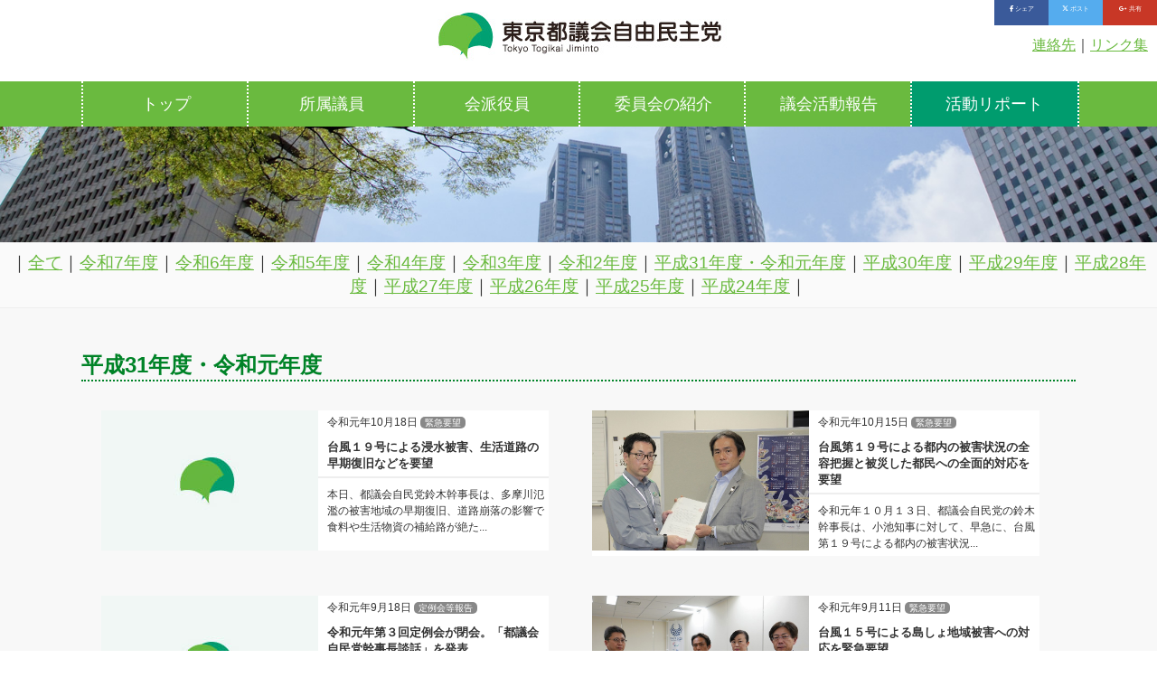

--- FILE ---
content_type: text/html; charset=UTF-8
request_url: https://www.togikai-jimin.jimusho.jp/author/tjimin/page/21
body_size: 40481
content:
<!DOCTYPE html>
<html lang="ja" class="no-js">
<head>
	<meta charset="UTF-8">
	<meta name="viewport" content="width=device-width, initial-scale=1">
	<link rel="profile" href="http://gmpg.org/xfn/11">
		<script>(function(html){html.className = html.className.replace(/\bno-js\b/,'js')})(document.documentElement);</script>
<title>tjimin &#8211; ページ 21 &#8211; 都議会自由民主党</title>
<link rel="alternate" type="application/rss+xml" title="都議会自由民主党 &raquo; フィード" href="https://www.togikai-jimin.jimusho.jp/feed" />
<link rel="alternate" type="application/rss+xml" title="都議会自由民主党 &raquo; コメントフィード" href="https://www.togikai-jimin.jimusho.jp/comments/feed" />
<link rel="alternate" type="application/rss+xml" title="都議会自由民主党 &raquo; tjimin による投稿のフィード" href="https://www.togikai-jimin.jimusho.jp/author/tjimin/feed" />
		<script type="text/javascript">
			window._wpemojiSettings = {"baseUrl":"https:\/\/s.w.org\/images\/core\/emoji\/72x72\/","ext":".png","source":{"concatemoji":"https:\/\/www.togikai-jimin.jimusho.jp\/wp-includes\/js\/wp-emoji-release.min.js?ver=4.4.33"}};
			!function(e,n,t){var a;function i(e){var t=n.createElement("canvas"),a=t.getContext&&t.getContext("2d"),i=String.fromCharCode;return!(!a||!a.fillText)&&(a.textBaseline="top",a.font="600 32px Arial","flag"===e?(a.fillText(i(55356,56806,55356,56826),0,0),3e3<t.toDataURL().length):"diversity"===e?(a.fillText(i(55356,57221),0,0),t=a.getImageData(16,16,1,1).data,a.fillText(i(55356,57221,55356,57343),0,0),(t=a.getImageData(16,16,1,1).data)[0],t[1],t[2],t[3],!0):("simple"===e?a.fillText(i(55357,56835),0,0):a.fillText(i(55356,57135),0,0),0!==a.getImageData(16,16,1,1).data[0]))}function o(e){var t=n.createElement("script");t.src=e,t.type="text/javascript",n.getElementsByTagName("head")[0].appendChild(t)}t.supports={simple:i("simple"),flag:i("flag"),unicode8:i("unicode8"),diversity:i("diversity")},t.DOMReady=!1,t.readyCallback=function(){t.DOMReady=!0},t.supports.simple&&t.supports.flag&&t.supports.unicode8&&t.supports.diversity||(a=function(){t.readyCallback()},n.addEventListener?(n.addEventListener("DOMContentLoaded",a,!1),e.addEventListener("load",a,!1)):(e.attachEvent("onload",a),n.attachEvent("onreadystatechange",function(){"complete"===n.readyState&&t.readyCallback()})),(a=t.source||{}).concatemoji?o(a.concatemoji):a.wpemoji&&a.twemoji&&(o(a.twemoji),o(a.wpemoji)))}(window,document,window._wpemojiSettings);
		</script>
		<style type="text/css">
img.wp-smiley,
img.emoji {
	display: inline !important;
	border: none !important;
	box-shadow: none !important;
	height: 1em !important;
	width: 1em !important;
	margin: 0 .07em !important;
	vertical-align: -0.1em !important;
	background: none !important;
	padding: 0 !important;
}
</style>
	<style type="text/css">
	.wp-pagenavi{float:left !important; }
	</style>
  <link rel='stylesheet' id='twentysixteen-fonts-css'  href='https://fonts.googleapis.com/css?family=Merriweather%3A400%2C700%2C900%2C400italic%2C700italic%2C900italic%7CInconsolata%3A400&#038;subset=latin%2Clatin-ext' type='text/css' media='all' />
<link rel='stylesheet' id='genericons-css'  href='https://www.togikai-jimin.jimusho.jp/wp-content/themes/tjimin/genericons/genericons.css?ver=3.4.1' type='text/css' media='all' />
<link rel='stylesheet' id='twentysixteen-style-css'  href='https://www.togikai-jimin.jimusho.jp/wp-content/themes/tjimin/style.css?ver=4.4.33' type='text/css' media='all' />
<!--[if lt IE 10]>
<link rel='stylesheet' id='twentysixteen-ie-css'  href='https://www.togikai-jimin.jimusho.jp/wp-content/themes/tjimin/css/ie.css?ver=20150930' type='text/css' media='all' />
<![endif]-->
<!--[if lt IE 9]>
<link rel='stylesheet' id='twentysixteen-ie8-css'  href='https://www.togikai-jimin.jimusho.jp/wp-content/themes/tjimin/css/ie8.css?ver=20151230' type='text/css' media='all' />
<![endif]-->
<!--[if lt IE 8]>
<link rel='stylesheet' id='twentysixteen-ie7-css'  href='https://www.togikai-jimin.jimusho.jp/wp-content/themes/tjimin/css/ie7.css?ver=20150930' type='text/css' media='all' />
<![endif]-->
<link rel='stylesheet' id='wp-pagenavi-style-css'  href='https://www.togikai-jimin.jimusho.jp/wp-content/plugins/wp-pagenavi-style/css/css3_black.css?ver=1.0' type='text/css' media='all' />
<!--[if lt IE 9]>
<script type='text/javascript' src='https://www.togikai-jimin.jimusho.jp/wp-content/themes/tjimin/js/html5.js?ver=3.7.3'></script>
<![endif]-->
<script type='text/javascript' src='https://www.togikai-jimin.jimusho.jp/wp-includes/js/jquery/jquery.js?ver=1.11.3'></script>
<script type='text/javascript' src='https://www.togikai-jimin.jimusho.jp/wp-includes/js/jquery/jquery-migrate.min.js?ver=1.2.1'></script>
<link rel='https://api.w.org/' href='https://www.togikai-jimin.jimusho.jp/wp-json/' />
<link rel="EditURI" type="application/rsd+xml" title="RSD" href="https://www.togikai-jimin.jimusho.jp/xmlrpc.php?rsd" />
<link rel="wlwmanifest" type="application/wlwmanifest+xml" href="https://www.togikai-jimin.jimusho.jp/wp-includes/wlwmanifest.xml" /> 
<meta name="generator" content="WordPress 4.4.33" />
	<style type="text/css">
	 .wp-pagenavi
	{
		font-size:12px !important;
	}
	</style>
	    
    
    
    <link type="text/css" rel="stylesheet" href="https://www.togikai-jimin.jimusho.jp/wp-content/themes/tjimin/css/style.css" />
	<link rel="stylesheet" href="https://cdnjs.cloudflare.com/ajax/libs/font-awesome/6.7.2/css/all.min.css" integrity="sha512-Evv84Mr4kqVGRNSgIGL/F/aIDqQb7xQ2vcrdIwxfjThSH8CSR7PBEakCr51Ck+w+/U6swU2Im1vVX0SVk9ABhg==" crossorigin="anonymous" referrerpolicy="no-referrer" />
<link rel="stylesheet" href="https://maxcdn.bootstrapcdn.com/font-awesome/4.5.0/css/font-awesome.min.css">
<link rel="stylesheet" type="text/css" href="https://www.togikai-jimin.jimusho.jp/wp-content/themes/tjimin/slick.css" media="screen" />
<link rel="stylesheet" type="text/css" href="https://www.togikai-jimin.jimusho.jp/wp-content/themes/tjimin/slick-theme.css" media="screen" />

<script src="https://www.togikai-jimin.jimusho.jp/wp-content/themes/tjimin/js/jquery.min.js"></script>
<script src="https://www.togikai-jimin.jimusho.jp/wp-content/themes/tjimin/js/jquery.prmenu.js"></script>
<script src="https://www.togikai-jimin.jimusho.jp/wp-content/themes/tjimin/slick.js"></script>
<script src='https://www.togikai-jimin.jimusho.jp/wp-content/themes/tjimin/js/map2.js' type='text/javascript' ></script>

<script src="https://kit.fontawesome.com/1d3b202519.js" crossorigin="anonymous"></script>
	
<style>
@media print {

    .printHidden {
		display:none;
    }
	
	#top-menu li a{
		font-size:13px !important;
	}
	
	h2.pageTitle{
		padding:1em 0px;
	}
	.fixed{
		position:static;
	}
	#slider{
		height:435px;
		overflow:hidden;
		background:url(images/slide/slide09-2.jpg);
		background-position:center center;
	}
}
</style>
</head>

<body>

<div id="fb-root"></div>
<script>(function(d, s, id) {
  var js, fjs = d.getElementsByTagName(s)[0];
  if (d.getElementById(id)) return;
  js = d.createElement(s); js.id = id;
  js.src = "//connect.facebook.net/ja_JP/sdk.js#xfbml=1&version=v2.6";
  fjs.parentNode.insertBefore(js, fjs);
}(document, 'script', 'facebook-jssdk'));</script>

<header id="header">

<h1><a href="https://www.togikai-jimin.jimusho.jp/"><img src="https://www.togikai-jimin.jimusho.jp/wp-content/themes/tjimin/images/logo.png" width="340" height="80" alt="東京都議会自民党"/></a></h1>


<div class="single_sns printHidden">
<ul>

  <li class="facebook">
    <a href="http://www.facebook.com/sharer.php?src=bm&u=http://www.togikai-jimin.jimusho.jp/&t東京都議会自民党 公式ホームページ" onclick="javascript:window.open(this.href, '', 'menubar=no,toolbar=no,resizable=yes,scrollbars=yes,height=300,width=600');return false;">
      <i class="fa fa-facebook"></i>
      <span>シェア</span>
    </a>
  </li>
  <li class="twitter">
    <a href="http://twitter.com/intent/tweet?url=http://www.togikai-jimin.jimusho.jp/;text=東京都議会自民党 公式ホームページ;tw_p=tweetbutton" onclick="javascript:window.open(this.href, '', 'menubar=no,toolbar=no,resizable=yes,scrollbars=yes,height=400,width=510');return false;">
      <i class="fa-brands fa-x-twitter"></i>
      <span>ポスト</span>
    </a>
  </li>
  <li class="googleplus">
    <a href="https://plus.google.com/share?url=http://www.togikai-jimin.jimusho.jp/" onclick="javascript:window.open(this.href, '', 'menubar=no,toolbar=no,resizable=yes,scrollbars=yes,height=600,width=500');return false;">
      <i class="fa fa-google-plus"></i>
      <span>共有</span>
    </a>
  </li>
  <li class="hatebu"></li>
</ul>
</div>


<div class="topLink">

<a href="https://www.togikai-jimin.jimusho.jp/contact">連絡先</a>｜<a href="https://www.togikai-jimin.jimusho.jp/link">リンク集 </a></div>

<nav id="nav">

<div class="box">
<ul id="top-menu">
  <li><a href="https://www.togikai-jimin.jimusho.jp/">トップ</a></li>
  <li><a href="https://www.togikai-jimin.jimusho.jp/member">所属議員</a></li>
  <li><a href="https://www.togikai-jimin.jimusho.jp/group">会派役員</a></li>
  <li><a href="https://www.togikai-jimin.jimusho.jp/committee">委員会の紹介</a>
    <ul class="printHidden">
      <li><a href="https://www.togikai-jimin.jimusho.jp/committee/iinkai-jounin">常任委員会</a></li>
      <li><a href="https://www.togikai-jimin.jimusho.jp/committee/iinkai-gikai">議会運営委員会</a></li>
      <li><a href="https://www.togikai-jimin.jimusho.jp/committee/iinkai-tokubetsu">特別委員会</a></li>
      <li><a href="http://www.gikai.metro.tokyo.jp/outline/committee.html" target="_blank">委員会について</a></li>
    </ul>
    </li>
  <li><a href="https://www.togikai-jimin.jimusho.jp/category/activity">議会活動報告</a>
    <ul class="printHidden">
      <li><a href="https://www.togikai-jimin.jimusho.jp/category/activity/hokoku">議員活動報告</a></li>
      <li><a href="https://www.togikai-jimin.jimusho.jp/category/activity/ikensho/iken">意見書・決議</a></li>
      <li><a href="https://www.togikai-jimin.jimusho.jp/category/activity/youbou">要望</a>
    <ul>
      <li><a href="https://www.togikai-jimin.jimusho.jp/category/activity/ikensho/yosan">予算要望</a></li>
      <li><a href="https://www.togikai-jimin.jimusho.jp/category/activity/ikensho/kinkyu">緊急要望</a></li>
    </ul></li>
      <li><a href="https://www.togikai-jimin.jimusho.jp/category/activity/teirei">定例会等報告</a></li>
    </ul></li>
  <li><a href="https://www.togikai-jimin.jimusho.jp/category/report" style="background: #009C6E;">活動リポート</a></li>
</ul>
</div>

</nav>


</header>



<h2 class="pageTitle pageTitlekinkyu">




</h2>
	<div id="primary" class="content-area grayBack">
        
<div id="yearMenu">｜<a href="">全て</a>｜<a href="/2025?cat=">令和7年度</a>｜<a href="/2024?cat=">令和6年度</a>｜<a href="/2023?cat=">令和5年度</a>｜<a href="/2022?cat=">令和4年度</a>｜<a href="/2021?cat=">令和3年度</a>｜<a href="/2020?cat=">令和2年度</a>｜<a href="/2019?cat=">平成31年度・令和元年度</a>｜<a href="/2018?cat=">平成30年度</a>｜<a href="/2017?cat=">平成29年度</a>｜<a href="/2016?cat=">平成28年度</a>｜<a href="/2015?cat=">平成27年度</a>｜<a href="/2014?cat=">平成26年度</a>｜<a href="/2013?cat=">平成25年度</a>｜<a href="/2012?cat=">平成24年度</a>｜</div>


		<main id="main" class="site-main box1100" role="main">



		
			<header class="page-header" style="display:none;">
				<h1 class="page-title">投稿者: <span class="vcard">tjimin</span></h1>			</header><!-- .page-header -->

			
<!--<article id="post-2469" class="post-2469 post type-post status-publish format-standard hentry category-kinkyu category-youbou category-activity">-->




<h4>平成31年度・令和元年度</h4>



<a href="https://www.togikai-jimin.jimusho.jp/activity/%e5%8f%b0%e9%a2%a8%ef%bc%91%ef%bc%99%e5%8f%b7%e3%81%ab%e3%82%88%e3%82%8b%e6%b5%b8%e6%b0%b4%e8%a2%ab%e5%ae%b3%e3%80%81%e7%94%9f%e6%b4%bb%e9%81%93%e8%b7%af%e3%81%ae%e6%97%a9%e6%9c%9f%e5%be%a9%e6%97%a7.html" class="news">

<span class="img floatLeft"><img src="https://www.togikai-jimin.jimusho.jp/wp-content/themes/tjimin/images/noImage.jpg" /></span>
<p class="date">令和元年10月18日 <span class="cat" style="font-size:x-small;">緊急要望</span></p>
<p class="title">台風１９号による浸水被害、生活道路の早期復旧などを要望 </p>
<p class="description">
本日、都議会自民党鈴木幹事長は、多摩川氾濫の被害地域の早期復旧、道路崩落の影響で食料や生活物資の補給路が絶た...</p>

</a>




	<footer class="entry-footer" style="display:none;">
		<span class="byline"><span class="author vcard"><span class="screen-reader-text">投稿者 </span> <a class="url fn n" href="https://www.togikai-jimin.jimusho.jp/author/tjimin">tjimin</a></span></span><span class="posted-on"><span class="screen-reader-text">投稿日: </span><a href="https://www.togikai-jimin.jimusho.jp/activity/%e5%8f%b0%e9%a2%a8%ef%bc%91%ef%bc%99%e5%8f%b7%e3%81%ab%e3%82%88%e3%82%8b%e6%b5%b8%e6%b0%b4%e8%a2%ab%e5%ae%b3%e3%80%81%e7%94%9f%e6%b4%bb%e9%81%93%e8%b7%af%e3%81%ae%e6%97%a9%e6%9c%9f%e5%be%a9%e6%97%a7.html" rel="bookmark"><time class="entry-date published updated" datetime="2019-10-18T18:42:12+00:00">2019年10月18日</time></a></span><span class="cat-links"><span class="screen-reader-text">カテゴリー </span><a href="https://www.togikai-jimin.jimusho.jp/category/activity/youbou/kinkyu" rel="category tag">緊急要望</a>, <a href="https://www.togikai-jimin.jimusho.jp/category/activity/youbou" rel="category tag">要望</a>, <a href="https://www.togikai-jimin.jimusho.jp/category/activity" rel="category tag">議会活動報告</a></span>			</footer><!-- .entry-footer -->
<!--</article>--><!-- #post-## -->

<!--<article id="post-2463" class="post-2463 post type-post status-publish format-standard hentry category-kinkyu category-youbou category-activity">-->



<a href="https://www.togikai-jimin.jimusho.jp/activity/%e5%8f%b0%e9%a2%a8%e7%ac%ac%ef%bc%91%ef%bc%99%e5%8f%b7%e3%81%ab%e3%82%88%e3%82%8b%e9%83%bd%e5%86%85%e3%81%ae%e8%a2%ab%e5%ae%b3%e7%8a%b6%e6%b3%81%e3%81%ae%e5%85%a8%e5%ae%b9%e6%8a%8a%e6%8f%a1%e3%81%a8.html" class="news">

<span class="img floatLeft"><img src="https://www.togikai-jimin.jimusho.jp/wp-content/uploads/2019/10/IMG_3094-2-1.jpg" /></span>
<p class="date">令和元年10月15日 <span class="cat" style="font-size:x-small;">緊急要望</span></p>
<p class="title">台風第１９号による都内の被害状況の全容把握と被災した都民への全面的対応を要望 </p>
<p class="description">
令和元年１０月１３日、都議会自民党の鈴木幹事長は、小池知事に対して、早急に、台風第１９号による都内の被害状況...</p>

</a>




	<footer class="entry-footer" style="display:none;">
		<span class="byline"><span class="author vcard"><span class="screen-reader-text">投稿者 </span> <a class="url fn n" href="https://www.togikai-jimin.jimusho.jp/author/tjimin">tjimin</a></span></span><span class="posted-on"><span class="screen-reader-text">投稿日: </span><a href="https://www.togikai-jimin.jimusho.jp/activity/%e5%8f%b0%e9%a2%a8%e7%ac%ac%ef%bc%91%ef%bc%99%e5%8f%b7%e3%81%ab%e3%82%88%e3%82%8b%e9%83%bd%e5%86%85%e3%81%ae%e8%a2%ab%e5%ae%b3%e7%8a%b6%e6%b3%81%e3%81%ae%e5%85%a8%e5%ae%b9%e6%8a%8a%e6%8f%a1%e3%81%a8.html" rel="bookmark"><time class="entry-date published updated" datetime="2019-10-15T09:24:59+00:00">2019年10月15日</time></a></span><span class="cat-links"><span class="screen-reader-text">カテゴリー </span><a href="https://www.togikai-jimin.jimusho.jp/category/activity/youbou/kinkyu" rel="category tag">緊急要望</a>, <a href="https://www.togikai-jimin.jimusho.jp/category/activity/youbou" rel="category tag">要望</a>, <a href="https://www.togikai-jimin.jimusho.jp/category/activity" rel="category tag">議会活動報告</a></span>			</footer><!-- .entry-footer -->
<!--</article>--><!-- #post-## -->

<!--<article id="post-2439" class="post-2439 post type-post status-publish format-standard hentry category-teirei category-activity">-->



<a href="https://www.togikai-jimin.jimusho.jp/activity/%e4%bb%a4%e5%92%8c%e5%85%83%e5%b9%b4%e7%ac%ac%ef%bc%93%e5%9b%9e%e5%ae%9a%e4%be%8b%e4%bc%9a%e3%81%8c%e9%96%89%e4%bc%9a%e3%80%82%e3%80%8c%e9%83%bd%e8%ad%b0%e4%bc%9a%e8%87%aa%e6%b0%91%e5%85%9a%e5%b9%b9.html" class="news">

<span class="img floatLeft"><img src="https://www.togikai-jimin.jimusho.jp/wp-content/themes/tjimin/images/noImage.jpg" /></span>
<p class="date">令和元年9月18日 <span class="cat" style="font-size:x-small;">定例会等報告</span></p>
<p class="title">令和元年第３回定例会が閉会。「都議会自民党幹事長談話」を発表 </p>
<p class="description">
令和元年第３回定例会は９月３日に開会し、１８日に閉会しました。９月２０日にラグビーワールドカップが開幕するの...</p>

</a>




	<footer class="entry-footer" style="display:none;">
		<span class="byline"><span class="author vcard"><span class="screen-reader-text">投稿者 </span> <a class="url fn n" href="https://www.togikai-jimin.jimusho.jp/author/tjimin">tjimin</a></span></span><span class="posted-on"><span class="screen-reader-text">投稿日: </span><a href="https://www.togikai-jimin.jimusho.jp/activity/%e4%bb%a4%e5%92%8c%e5%85%83%e5%b9%b4%e7%ac%ac%ef%bc%93%e5%9b%9e%e5%ae%9a%e4%be%8b%e4%bc%9a%e3%81%8c%e9%96%89%e4%bc%9a%e3%80%82%e3%80%8c%e9%83%bd%e8%ad%b0%e4%bc%9a%e8%87%aa%e6%b0%91%e5%85%9a%e5%b9%b9.html" rel="bookmark"><time class="entry-date published updated" datetime="2019-09-18T16:46:44+00:00">2019年9月18日</time></a></span><span class="cat-links"><span class="screen-reader-text">カテゴリー </span><a href="https://www.togikai-jimin.jimusho.jp/category/activity/teirei" rel="category tag">定例会等報告</a>, <a href="https://www.togikai-jimin.jimusho.jp/category/activity" rel="category tag">議会活動報告</a></span>			</footer><!-- .entry-footer -->
<!--</article>--><!-- #post-## -->

<!--<article id="post-2419" class="post-2419 post type-post status-publish format-standard hentry category-kinkyu category-youbou category-activity">-->



<a href="https://www.togikai-jimin.jimusho.jp/activity/%e5%8f%b0%e9%a2%a8%ef%bc%91%ef%bc%95%e5%8f%b7%e3%81%ab%e3%82%88%e3%82%8b%e5%b3%b6%e3%81%97%e3%82%87%e5%9c%b0%e5%9f%9f%e8%a2%ab%e5%ae%b3%e3%81%b8%e3%81%ae%e5%af%be%e5%bf%9c%e3%82%92%e7%b7%8a%e6%80%a5.html" class="news">

<span class="img floatLeft"><img src="https://www.togikai-jimin.jimusho.jp/wp-content/uploads/2019/09/P1030682-2-1.jpg" /></span>
<p class="date">令和元年9月11日 <span class="cat" style="font-size:x-small;">緊急要望</span></p>
<p class="title">台風１５号による島しょ地域被害への対応を緊急要望 </p>
<p class="description">
台風１５号により、小笠原諸島、伊豆諸島では、住家被害や停電、断水、倒木による道路閉塞など多くの被害が発生しま...</p>

</a>




	<footer class="entry-footer" style="display:none;">
		<span class="byline"><span class="author vcard"><span class="screen-reader-text">投稿者 </span> <a class="url fn n" href="https://www.togikai-jimin.jimusho.jp/author/tjimin">tjimin</a></span></span><span class="posted-on"><span class="screen-reader-text">投稿日: </span><a href="https://www.togikai-jimin.jimusho.jp/activity/%e5%8f%b0%e9%a2%a8%ef%bc%91%ef%bc%95%e5%8f%b7%e3%81%ab%e3%82%88%e3%82%8b%e5%b3%b6%e3%81%97%e3%82%87%e5%9c%b0%e5%9f%9f%e8%a2%ab%e5%ae%b3%e3%81%b8%e3%81%ae%e5%af%be%e5%bf%9c%e3%82%92%e7%b7%8a%e6%80%a5.html" rel="bookmark"><time class="entry-date published updated" datetime="2019-09-11T13:10:41+00:00">2019年9月11日</time></a></span><span class="cat-links"><span class="screen-reader-text">カテゴリー </span><a href="https://www.togikai-jimin.jimusho.jp/category/activity/youbou/kinkyu" rel="category tag">緊急要望</a>, <a href="https://www.togikai-jimin.jimusho.jp/category/activity/youbou" rel="category tag">要望</a>, <a href="https://www.togikai-jimin.jimusho.jp/category/activity" rel="category tag">議会活動報告</a></span>			</footer><!-- .entry-footer -->
<!--</article>--><!-- #post-## -->

<!--<article id="post-2405" class="post-2405 post type-post status-publish format-standard hentry category-activity category-hokoku">-->



<a href="https://www.togikai-jimin.jimusho.jp/activity/%e6%96%b0%e5%bd%b9%e5%93%a1%e3%81%8c%e6%b1%ba%e3%81%be%e3%82%8a%e3%81%be%e3%81%97%e3%81%9f%e3%80%82-3.html" class="news">

<span class="img floatLeft"><img src="https://www.togikai-jimin.jimusho.jp/wp-content/uploads/2019/08/P1030322-2-1.jpg" /></span>
<p class="date">令和元年8月1日 <span class="cat" style="font-size:x-small;">議会活動報告</span></p>
<p class="title">新役員が決まりました。 </p>
<p class="description">
本日（８月１日）、都議会自民党の総会が開催され、新役員が決定しました。幹事長は鈴木章浩議員、政調会長は小宮あ...</p>

</a>




	<footer class="entry-footer" style="display:none;">
		<span class="byline"><span class="author vcard"><span class="screen-reader-text">投稿者 </span> <a class="url fn n" href="https://www.togikai-jimin.jimusho.jp/author/tjimin">tjimin</a></span></span><span class="posted-on"><span class="screen-reader-text">投稿日: </span><a href="https://www.togikai-jimin.jimusho.jp/activity/%e6%96%b0%e5%bd%b9%e5%93%a1%e3%81%8c%e6%b1%ba%e3%81%be%e3%82%8a%e3%81%be%e3%81%97%e3%81%9f%e3%80%82-3.html" rel="bookmark"><time class="entry-date published updated" datetime="2019-08-01T16:33:21+00:00">2019年8月1日</time></a></span><span class="cat-links"><span class="screen-reader-text">カテゴリー </span><a href="https://www.togikai-jimin.jimusho.jp/category/activity" rel="category tag">議会活動報告</a>, <a href="https://www.togikai-jimin.jimusho.jp/category/activity/hokoku" rel="category tag">議員活動報告</a></span>			</footer><!-- .entry-footer -->
<!--</article>--><!-- #post-## -->

<!--<article id="post-2382" class="post-2382 post type-post status-publish format-standard hentry category-activity category-hokoku">-->



<a href="https://www.togikai-jimin.jimusho.jp/activity/%e9%83%bd%e8%ad%b0%e4%bc%9a%e8%87%aa%e6%b0%91%e5%85%9a%e3%81%ae%e6%96%b0%e5%b9%b9%e4%ba%8b%e9%95%b7%e3%81%8c%e6%b1%ba%e5%ae%9a%e3%81%84%e3%81%9f%e3%81%97%e3%81%be%e3%81%97%e3%81%9f%e3%80%82-3.html" class="news">

<span class="img floatLeft"><img src="https://www.togikai-jimin.jimusho.jp/wp-content/uploads/2019/07/P1030305-2-1.jpg" /></span>
<p class="date">令和元年7月25日 <span class="cat" style="font-size:x-small;">議会活動報告</span></p>
<p class="title">都議会自民党の新幹事長が決定いたしました。 </p>
<p class="description">


本日（７月２５日）東京都議会自由民主党総会において、鈴木章浩議員が新幹事長に選出され、吉原修現幹事長とと...</p>

</a>




	<footer class="entry-footer" style="display:none;">
		<span class="byline"><span class="author vcard"><span class="screen-reader-text">投稿者 </span> <a class="url fn n" href="https://www.togikai-jimin.jimusho.jp/author/tjimin">tjimin</a></span></span><span class="posted-on"><span class="screen-reader-text">投稿日: </span><a href="https://www.togikai-jimin.jimusho.jp/activity/%e9%83%bd%e8%ad%b0%e4%bc%9a%e8%87%aa%e6%b0%91%e5%85%9a%e3%81%ae%e6%96%b0%e5%b9%b9%e4%ba%8b%e9%95%b7%e3%81%8c%e6%b1%ba%e5%ae%9a%e3%81%84%e3%81%9f%e3%81%97%e3%81%be%e3%81%97%e3%81%9f%e3%80%82-3.html" rel="bookmark"><time class="entry-date published updated" datetime="2019-07-25T16:04:49+00:00">2019年7月25日</time></a></span><span class="cat-links"><span class="screen-reader-text">カテゴリー </span><a href="https://www.togikai-jimin.jimusho.jp/category/activity" rel="category tag">議会活動報告</a>, <a href="https://www.togikai-jimin.jimusho.jp/category/activity/hokoku" rel="category tag">議員活動報告</a></span>			</footer><!-- .entry-footer -->
<!--</article>--><!-- #post-## -->

<!--<article id="post-2374" class="post-2374 post type-post status-publish format-standard hentry category-activity">-->



<a href="https://www.togikai-jimin.jimusho.jp/activity/%e4%bb%a4%e5%92%8c%e5%85%83%e5%b9%b4%e7%ac%ac2%e5%9b%9e%e5%ae%9a%e4%be%8b%e4%bc%9a%e3%81%8c%e9%96%89%e4%bc%9a%e3%80%82%e9%83%bd%e8%ad%b0%e4%bc%9a%e8%87%aa%e6%b0%91%e5%85%9a%e3%80%8c%e5%b9%b9%e4%ba%8b.html" class="news">

<span class="img floatLeft"><img src="https://www.togikai-jimin.jimusho.jp/wp-content/themes/tjimin/images/noImage.jpg" /></span>
<p class="date">令和元年6月19日 <span class="cat" style="font-size:x-small;">議会活動報告</span></p>
<p class="title">令和元年第2回定例会が閉会。都議会自民党「幹事長談話」を発表 </p>
<p class="description">
令和元年６月４日に開会した令和元年第２回定例会は、６月１１日の代表質問、１２日の一般質問、その後の各常任委員...</p>

</a>




	<footer class="entry-footer" style="display:none;">
		<span class="byline"><span class="author vcard"><span class="screen-reader-text">投稿者 </span> <a class="url fn n" href="https://www.togikai-jimin.jimusho.jp/author/tjimin">tjimin</a></span></span><span class="posted-on"><span class="screen-reader-text">投稿日: </span><a href="https://www.togikai-jimin.jimusho.jp/activity/%e4%bb%a4%e5%92%8c%e5%85%83%e5%b9%b4%e7%ac%ac2%e5%9b%9e%e5%ae%9a%e4%be%8b%e4%bc%9a%e3%81%8c%e9%96%89%e4%bc%9a%e3%80%82%e9%83%bd%e8%ad%b0%e4%bc%9a%e8%87%aa%e6%b0%91%e5%85%9a%e3%80%8c%e5%b9%b9%e4%ba%8b.html" rel="bookmark"><time class="entry-date published updated" datetime="2019-06-19T15:28:26+00:00">2019年6月19日</time></a></span><span class="cat-links"><span class="screen-reader-text">カテゴリー </span><a href="https://www.togikai-jimin.jimusho.jp/category/activity" rel="category tag">議会活動報告</a></span>			</footer><!-- .entry-footer -->
<!--</article>--><!-- #post-## -->

<!--<article id="post-2362" class="post-2362 post type-post status-publish format-standard hentry category-activity">-->



<a href="https://www.togikai-jimin.jimusho.jp/activity/%e9%83%bd%e7%9f%a5%e4%ba%8b%e9%81%b8%e6%8c%99%e3%81%ae%e5%80%99%e8%a3%9c%e8%80%85%e3%81%ab%e9%96%a2%e3%81%97%e3%81%a6%e3%80%81%e8%87%aa%e6%b0%91%e5%85%9a%e9%83%bd%e9%80%a3%e3%81%ab%e7%94%b3%e3%81%97.html" class="news">

<span class="img floatLeft"><img src="https://www.togikai-jimin.jimusho.jp/wp-content/uploads/2019/05/DSC00001-2-1.jpg" /></span>
<p class="date">令和元年5月30日 <span class="cat" style="font-size:x-small;">議会活動報告</span></p>
<p class="title">都知事選挙の候補者に関して、自民党都連に申し入れを行いました。 </p>
<p class="description">
本日（５月３０日）都議会自民党は、自民党本部において、都連に対して、来年挙行される東京都知事選挙の候補者に関...</p>

</a>




	<footer class="entry-footer" style="display:none;">
		<span class="byline"><span class="author vcard"><span class="screen-reader-text">投稿者 </span> <a class="url fn n" href="https://www.togikai-jimin.jimusho.jp/author/tjimin">tjimin</a></span></span><span class="posted-on"><span class="screen-reader-text">投稿日: </span><a href="https://www.togikai-jimin.jimusho.jp/activity/%e9%83%bd%e7%9f%a5%e4%ba%8b%e9%81%b8%e6%8c%99%e3%81%ae%e5%80%99%e8%a3%9c%e8%80%85%e3%81%ab%e9%96%a2%e3%81%97%e3%81%a6%e3%80%81%e8%87%aa%e6%b0%91%e5%85%9a%e9%83%bd%e9%80%a3%e3%81%ab%e7%94%b3%e3%81%97.html" rel="bookmark"><time class="entry-date published updated" datetime="2019-05-30T14:26:52+00:00">2019年5月30日</time></a></span><span class="cat-links"><span class="screen-reader-text">カテゴリー </span><a href="https://www.togikai-jimin.jimusho.jp/category/activity" rel="category tag">議会活動報告</a></span>			</footer><!-- .entry-footer -->
<!--</article>--><!-- #post-## -->

<!--<article id="post-2321" class="post-2321 post type-post status-publish format-standard hentry category-kinkyu category-activity">-->



<a href="https://www.togikai-jimin.jimusho.jp/activity/%e5%b3%b6%e3%81%97%e3%82%87%e5%85%89%e3%83%95%e3%82%a1%e3%82%a4%e3%83%90%e3%83%bc%e3%82%b1%e3%83%bc%e3%83%96%e3%83%ab%e3%81%ae%e9%80%9a%e4%bf%a1%e9%9a%9c%e5%ae%b3%e3%81%ab%e9%96%a2%e3%81%99%e3%82%8b.html" class="news">

<span class="img floatLeft"><img src="https://www.togikai-jimin.jimusho.jp/wp-content/themes/tjimin/images/noImage.jpg" /></span>
<p class="date">平成31年4月26日 <span class="cat" style="font-size:x-small;">緊急要望</span></p>
<p class="title">島しょ光ファイバーケーブルの通信障害に関する申し入れを行いました。 </p>
<p class="description">
４月２２日に、伊豆諸島で発生した光ファイバーケーブルの損傷により、新島、式根島、神津島、御蔵島でインターネッ...</p>

</a>




	<footer class="entry-footer" style="display:none;">
		<span class="byline"><span class="author vcard"><span class="screen-reader-text">投稿者 </span> <a class="url fn n" href="https://www.togikai-jimin.jimusho.jp/author/tjimin">tjimin</a></span></span><span class="posted-on"><span class="screen-reader-text">投稿日: </span><a href="https://www.togikai-jimin.jimusho.jp/activity/%e5%b3%b6%e3%81%97%e3%82%87%e5%85%89%e3%83%95%e3%82%a1%e3%82%a4%e3%83%90%e3%83%bc%e3%82%b1%e3%83%bc%e3%83%96%e3%83%ab%e3%81%ae%e9%80%9a%e4%bf%a1%e9%9a%9c%e5%ae%b3%e3%81%ab%e9%96%a2%e3%81%99%e3%82%8b.html" rel="bookmark"><time class="entry-date published updated" datetime="2019-04-26T09:54:45+00:00">2019年4月26日</time></a></span><span class="cat-links"><span class="screen-reader-text">カテゴリー </span><a href="https://www.togikai-jimin.jimusho.jp/category/activity/youbou/kinkyu" rel="category tag">緊急要望</a>, <a href="https://www.togikai-jimin.jimusho.jp/category/activity" rel="category tag">議会活動報告</a></span>			</footer><!-- .entry-footer -->
<!--</article>--><!-- #post-## -->

<!--<article id="post-2349" class="post-2349 post type-post status-publish format-standard hentry category-iken category-activity">-->



<a href="https://www.togikai-jimin.jimusho.jp/activity/%e5%b9%b3%e6%88%90%ef%bc%93%ef%bc%91%e5%b9%b4%e7%ac%ac%ef%bc%91%e5%9b%9e%e8%87%a8%e6%99%82%e4%bc%9a.html" class="news">

<span class="img floatLeft"><img src="https://www.togikai-jimin.jimusho.jp/wp-content/themes/tjimin/images/noImage.jpg" /></span>
<p class="date">平成31年4月26日 <span class="cat" style="font-size:x-small;">意見書・決議</span></p>
<p class="title">平成３１年第１回臨時会 </p>
<p class="description">
（奉呈文　１件）

奉呈文</p>

</a>




	<footer class="entry-footer" style="display:none;">
		<span class="byline"><span class="author vcard"><span class="screen-reader-text">投稿者 </span> <a class="url fn n" href="https://www.togikai-jimin.jimusho.jp/author/tjimin">tjimin</a></span></span><span class="posted-on"><span class="screen-reader-text">投稿日: </span><a href="https://www.togikai-jimin.jimusho.jp/activity/%e5%b9%b3%e6%88%90%ef%bc%93%ef%bc%91%e5%b9%b4%e7%ac%ac%ef%bc%91%e5%9b%9e%e8%87%a8%e6%99%82%e4%bc%9a.html" rel="bookmark"><time class="entry-date published updated" datetime="2019-04-26T00:01:51+00:00">2019年4月26日</time></a></span><span class="cat-links"><span class="screen-reader-text">カテゴリー </span><a href="https://www.togikai-jimin.jimusho.jp/category/activity/iken" rel="category tag">意見書・決議</a>, <a href="https://www.togikai-jimin.jimusho.jp/category/activity" rel="category tag">議会活動報告</a></span>			</footer><!-- .entry-footer -->
<!--</article>--><!-- #post-## -->

	<nav class="navigation pagination" role="navigation">
		<h2 class="screen-reader-text">投稿ナビゲーション</h2>
		<div class="nav-links"><a class="prev page-numbers" href="https://www.togikai-jimin.jimusho.jp/author/tjimin/page/20">前のページ</a>
<a class='page-numbers' href='https://www.togikai-jimin.jimusho.jp/author/tjimin/'><span class="meta-nav screen-reader-text">ページ </span>1</a>
<span class="page-numbers dots">&hellip;</span>
<a class='page-numbers' href='https://www.togikai-jimin.jimusho.jp/author/tjimin/page/20'><span class="meta-nav screen-reader-text">ページ </span>20</a>
<span class='page-numbers current'><span class="meta-nav screen-reader-text">ページ </span>21</span>
<a class='page-numbers' href='https://www.togikai-jimin.jimusho.jp/author/tjimin/page/22'><span class="meta-nav screen-reader-text">ページ </span>22</a>
<span class="page-numbers dots">&hellip;</span>
<a class='page-numbers' href='https://www.togikai-jimin.jimusho.jp/author/tjimin/page/48'><span class="meta-nav screen-reader-text">ページ </span>48</a>
<a class="next page-numbers" href="https://www.togikai-jimin.jimusho.jp/author/tjimin/page/22">次のページ</a></div>
	</nav>
		</main><!-- .site-main -->
<div class='wp-pagenavi' role='navigation'>
<a class="first" aria-label="First Page" href="https://www.togikai-jimin.jimusho.jp/author/tjimin/">«</a><a class="previouspostslink" rel="prev" aria-label="Previous Page" href="https://www.togikai-jimin.jimusho.jp/author/tjimin/page/20">‹</a><span class='extend'>...</span><a class="smaller page" title="ページ 10" href="https://www.togikai-jimin.jimusho.jp/author/tjimin/page/10">10</a><span class='extend'>...</span><a class="page smaller" title="ページ 20" href="https://www.togikai-jimin.jimusho.jp/author/tjimin/page/20">20</a><span aria-current='page' class='current'>21</span><a class="page larger" title="ページ 22" href="https://www.togikai-jimin.jimusho.jp/author/tjimin/page/22">22</a><span class='extend'>...</span><a class="larger page" title="ページ 30" href="https://www.togikai-jimin.jimusho.jp/author/tjimin/page/30">30</a><a class="larger page" title="ページ 40" href="https://www.togikai-jimin.jimusho.jp/author/tjimin/page/40">40</a><span class='extend'>...</span><a class="nextpostslink" rel="next" aria-label="Next Page" href="https://www.togikai-jimin.jimusho.jp/author/tjimin/page/22">›</a><a class="last" aria-label="Last Page" href="https://www.togikai-jimin.jimusho.jp/author/tjimin/page/48">»</a>
</div>	</div><!-- .content-area -->


<footer class="printHidden">

<div class="box1100">
<div class="floatLeft">
  <p class="title">政　策</p>
  <p><a href="https://www.togikai-jimin.jimusho.jp/policy"><img src="https://www.togikai-jimin.jimusho.jp/wp-content/themes/tjimin/images/footerBtn1.png" width="350" height="130" alt=""/></a></p>
</div>
<div class="floatLeft">
  <p class="title">所属議員</p>
  <p><a href="https://www.togikai-jimin.jimusho.jp/member"><img src="https://www.togikai-jimin.jimusho.jp/wp-content/themes/tjimin/images/footerBtn2.png" width="350" height="130" alt=""/></a></p>
</div>
<div class="menu floatRight">
  <p class="title">メインメニュー </p>
  <ul>
  <li><a href="https://www.togikai-jimin.jimusho.jp/">トップ</a></li>
  <li><a href="https://www.togikai-jimin.jimusho.jp/member">所属議員</a></li>
  <li><a href="https://www.togikai-jimin.jimusho.jp/group">会派役員</a></li>
  <li><a href="https://www.togikai-jimin.jimusho.jp/committee">委員会の紹介</a></li>
  <li><a href="https://www.togikai-jimin.jimusho.jp/category/activity">議会活動報告</a>
  <li><a href="https://www.togikai-jimin.jimusho.jp/policy">政策</a></li>
  <li><a href="https://www.togikai-jimin.jimusho.jp/category/report">活動リポート</a></li>
  </ul>
</div>


  <p class="textCenter clearfix"><a href="https://www.togikai-jimin.jimusho.jp/aboutsite" style="color:#FFF;" >サイトご利用について</a>｜<a href="https://www.togikai-jimin.jimusho.jp/privacypolicy" style="color:#FFF;" >個人情報保護方針</a></p>

</div>
</footer>

<div class="copy box1100">

  <p class="floatLeft printHidden"><a href="https://www.togikai-jimin.jimusho.jp/wp-content/themes/tjimin"><img src="https://www.togikai-jimin.jimusho.jp/wp-content/themes/tjimin/images/logo.png" width="340" height="80" alt=""/></a></p>
  <p class="copyright floatLeft">Copyright (C)Tokyo Togikai Jiminto All Rights Reserved.</p>
  <p class="floatRight printHidden"><a href="#header" class="arrowTop">ページトップへ</a></p>
</div>

<script>
$(document).ready(function(){
  $('#top-menu').prmenu();
});

var nav    = $('#nav'),
    offset = nav.offset();

$(window).scroll(function () {
  if($(window).scrollTop() > offset.top - 0) {
    nav.addClass('fixed');
  } else {
    nav.removeClass('fixed');
  }
});

/*

$(function() {
var $slider = $('.single-item'),
    contentLength = $slider.children().length - 1; // .slider直下の要素の数を取得。0から始まるインデックス番号と合致させる為に1引く。この数は最後のスライド番号と同じになります。

$slider.slick({
  slidesToShow: 1,
  autoplay: true,
  dots: true,
  pauseOnHover: false,
  autoplaySpeed: 4000,
  speed: 600,
  arrows: true,
  fade: true
  }).on('afterChange', function() {
    // 現在のスライド番号（最初は0）を取得。
    var currentSlide = $slider.slick('slickCurrentSlide'); 

    // 最後のスライド番号と一致したら止める。
    if(currentSlide === contentLength){
      $slider.slick('slickPause');
    }else if(currentSlide === contentLength-1){
      $slider.slick('slickSetOption', 'dots', false, false);
      $slider.slick('slickPlay');
    }else{
      $slider.slick('slickPlay');
    }
  });
});

*/






$(function() {
var $slider = $('.single-item'),
    contentLength = $slider.children().length - 1; // .slider直下の要素の数を取得。0から始まるインデックス番号と合致させる為に1引く。この数は最後のスライド番号と同じになります。

$slider.slick({
  slidesToShow: 1,
  autoplay: true,
  pauseOnHover: true,
  dots: true,
  pauseOnHover: true,
  pauseOnDotsHover: true,
  autoplaySpeed: 5000,
  speed: 1000,
  arrows: true,
  fade: true
  }).on('afterChange', function() {
    // 現在のスライド番号（最初は0）を取得。
    var currentSlide = $slider.slick('slickCurrentSlide'); 

    // 最後のスライド番号と一致したら止める。
    if(currentSlide === contentLength){
      $slider.slick('slickPause');
    }else if(currentSlide === contentLength-1){
      $slider.slick('slickSetOption', 'autoplaySpeed', 4000, true);
      $slider.slick('slickPlay');
    }else if(currentSlide === 0){
      $slider.slick('slickSetOption', 'autoplaySpeed', 6000, true);
      $slider.slick('slickPlay');
    }else if(currentSlide === 4 || currentSlide === 5 || currentSlide === 6 || currentSlide === 7){
      $slider.slick('slickSetOption', 'autoplaySpeed', 3000, true);
      $slider.slick('slickPlay');
    }else{
      $slider.slick('slickSetOption', 'autoplaySpeed', 7000, true);
      $slider.slick('slickPlay');
    }
  });
});




$('.multi-item').slick({
  dots: false,
  infinite: true,
  autoplay: true,
  autoplaySpeed: 5000,
  speed: 1000,
  slidesToShow: 1,
  slidesToScroll: 1,
  dots: true,
  fade: true,
  responsive: [
    {
      breakpoint: 900,
      settings: {
        slidesToShow: 1,
        slidesToScroll: 1,
        infinite: true,
        dots: false
      }
    },
    {
      breakpoint: 600,
      settings: {
        slidesToShow: 1,
        slidesToScroll: 1,
		arrows: false,
        dots: false
      }
    },
    {
      breakpoint: 480,
      settings: {
        slidesToShow: 1,
        slidesToScroll: 1,
		arrows: false,
        dots: false
      }
    }
    // You can unslick at a given breakpoint now by adding:
    // settings: "unslick"
    // instead of a settings object
  ]
});
</script>

<script type="text/javascript">
$(function(){
    $('a[href=#]').click(function(){
        return false;
    })
});
</script>
</body>
</html>

<!--
Performance optimized by W3 Total Cache. Learn more: https://www.boldgrid.com/w3-total-cache/


Served from: togikai-jimin.jimusho.jp @ 2026-01-22 01:44:38 by W3 Total Cache
-->

--- FILE ---
content_type: text/css
request_url: https://www.togikai-jimin.jimusho.jp/wp-content/themes/tjimin/css/style.css
body_size: 64
content:
@import url(reset.css);
@import url(common.css);
@import url(prmenu.css);


--- FILE ---
content_type: text/css
request_url: https://www.togikai-jimin.jimusho.jp/wp-content/themes/tjimin/css/common.css
body_size: 4814
content:
@charset "shift_jis";
/* CSS Document */

* {
	font-family: "メイリオ", Meiryo,Verdana, "ヒラギノ角ゴ Pro W3", "Hiragino Kaku Gothic Pro", "Osaka", "ＭＳ Ｐゴシック", sans-serif;
	font-size:100%;
}

body{
	margin-top:0px;
	color:#333;
	overflow-x:hidden;
}

p{
	line-height:140%;
	margin-bottom:1em;
	text-indent:1em;
}

a{
	color:#6ABA3F;
	text-decoration:underline;
}

a:hover{
	opacity:0.8;
	text-decoration:underline;
}

input.ov:hover,
input.ov:focus,
a:hover img,
a:focus img {
	filter			: alpha(opacity=80);
	-moz-opacity	: 0.8;
	opacity			: 0.8;
}
input.ov2:hover,
input.ov2:focus,
a.ov2:hover img,
a.ov2:focus img {
	filter			: alpha(opacity=90);
	-moz-opacity	: 0.9;
	opacity			: 0.9;
}

img{
	vertical-align:bottom;
	max-width:100% !important;
	height:auto !important;
}

figure{
	margin:0px;
	padding:0px;
	max-width:100% !important;
	width:auto !important;
	text-align:center;
	display:block;
}
figure img{
	height:auto !important;
}

h1{
	text-align:center;
}


@media all and (max-width: 640px){

h1{
	text-align:left;
}

h1 img{
	width:50%;
	height:auto;
}
	
}
h2{
	clear:both;
	padding:10px;
	font-size:x-large;
	font-weight:normal;
	margin-bottom:1.5em;
}

h3{
	clear:both;
	background:#6ABA3F;
	color:#FFF;
	padding:5px 10px;
	border-radius:5px;
	font-size:large;
	font-weight:normal;
	margin-bottom:10px;
	margin-top:2em;
}

h4{
	clear:both;
	border-bottom:2px dotted #008327;
	font-size:x-large;
	margin-top:15px;
	color:#008327;
}

h5{
	clear:both;
	font-size: larger;
	padding-left: 1em;
	font-weight:normal;
	color: #FFA500;
	margin-top:20px;
}

th, td{
	padding: 10px;
	border: 1px solid #DCDCDC;
}
th{
	font-weight:normal;
	background:#E6FFF1;
}
@media all and (max-width: 640px){
	table{
		box-sizing:border-box;
		width:100%;
		border-collapse: separate;
		border-spacing: 2px;
	}
	th, td{
		display:block;
		box-sizing:border-box;
		width:100%;
		empty-cells: hide;
		border-collapse: separate;
		border-spacing: 2px;
}
}

/*---------------------------------------------------------
  	SNSボタンスタイル
---------------------------------------------------------*/
.single_sns{
	margin-bottom:15px;
	padding: 0 0 0 0;
	position:absolute;
	top:0; right:0;
	}
.single_sns ul li{
	display:block;
	float:left;
	vertical-align:top;	
	}
.single_sns ul li a{
	display:block;
	width:60px;
	height:23px;
	vertical-align:middle;
	text-align:center;
	font-size:7px !important;
	padding-top:5px;
	color:#fff;
	text-decoration:none;
	}
.single_sns ul li a:hover{
	text-decoration:none;
	opacity:0.85;	
	}
.single_sns ul li a span{
	padding-left:0px;	
	}
.single_sns ul li.twitter a{
	background:#55ACEE;	
	}
.single_sns ul li.facebook a{
	background:#3A5A9A;	
	}
.single_sns ul li.googleplus a{
	background:#C83726;	
	}

@media all and (max-width: 640px){
	.single_sns{
		display:none;
	}
}

.grayBack{
	background:#F8F8F8;
	padding:2em auto;
	display:block;
	overflow:auto;
}
.whiteBack{
	background:#FFF;
	padding:2em auto;
	display:block;
	overflow:auto;
}

.box1100{
	width:1100px;
	max-width:100%;
	margin:auto;
	display:block;
	padding:2em 0px;
}
@media all and (max-width: 640px){
.box1100{
	padding:1em 0px;
}	
}

.topLink{
	position:absolute;
	top:40px; right:10px;
}

@media all and (max-width: 640px){
.topLink{
	position:absolute;
	top:5px; right:10px;
	font-size:smaller;
}
	
}
#slider{
	text-align:center;
	display:block;
	max-width:1600px;
	margin:auto;
}

#slider .img01{
	background:url(../images/slide/slide01.jpg) center no-repeat;
	height:435px;
	background-size:cover;
	display:block;
}
#slider .img02{
	background:url(../images/slide/slide02.jpg) center no-repeat;
	height:435px;
	background-size:cover;
	display:block;
}
#slider .img03{
	background:url(../images/slide/slide03.jpg) center no-repeat;
	height:435px;
	background-size:cover;
	display:block;
}
#slider .img04{
	background:url(../images/slide/slide04.jpg) center no-repeat;
	height:435px;
	background-size:cover;
	display:block;
}
#slider .img05{
	background:url(../images/slide/slide05.jpg) center no-repeat;
	height:435px;
	background-size:cover;
	display:block;
}
#slider .img06{
	background:url(../images/slide/slide06.jpg) center no-repeat;
	height:435px;
	background-size:cover;
	display:block;
}
#slider .img07{
	background:url(../images/slide/slide07.jpg) center no-repeat;
	height:435px;
	background-size:cover;
	display:block;
}
#slider .img08{
	background:url(../images/slide/slide08.jpg) center no-repeat;
	height:435px;
	background-size:cover;
	display:block;
}
#slider .img09{
	background:url(../images/slide/slide09.jpg) center no-repeat;
	height:435px;
	background-size:cover;
	display:block;
}
#slider .img09-2{
	background:url(../images/slide/slide09-2.jpg) center no-repeat;
	height:435px;
	background-size:cover;
	display:block;
}



@media all and (max-width: 640px){

#slider{
	text-align:center;
	display:block;
	max-width:100%;
	height:250px;
	margin:auto;
}

#slider .img01_sp{
	background:url(../images/slide/slide01_sp.jpg) center no-repeat;
	height:250px;
	background-size:cover;
	display:block;
}
#slider .img02_sp{
	background:url(../images/slide/slide02_sp.jpg) center no-repeat;
	height:250px;
	background-size:cover;
	display:block;
}
#slider .img03_sp{
	background:url(../images/slide/slide03_sp.jpg) center no-repeat;
	height:250px;
	background-size:cover;
	display:block;
}
#slider .img04_sp{
	background:url(../images/slide/slide04_sp.jpg) center no-repeat;
	height:250px;
	background-size:cover;
	display:block;
}
#slider .img05_sp{
	background:url(../images/slide/slide05_sp.jpg) center no-repeat;
	height:250px;
	background-size:cover;
	display:block;
}
#slider .img06_sp{
	background:url(../images/slide/slide06_sp.jpg) center no-repeat;
	height:250px;
	background-size:cover;
	display:block;
}
#slider .img07_sp{
	background:url(../images/slide/slide07_sp.jpg) center no-repeat;
	height:250px;
	background-size:cover;
	display:block;
}
#slider .img08_sp{
	background:url(../images/slide/slide08_sp.jpg) center no-repeat;
	height:250px;
	background-size:cover;
	display:block;
}
#slider .img09_sp{
	background:url(../images/slide/slide09_sp.jpg) center no-repeat;
	height:250px;
	background-size:cover;
	display:block;
}
#slider .img09-2_sp{
	background:url(../images/slide/slide09-2_sp.jpg) center no-repeat;
	height:250px;
	background-size:cover;
	display:block;
}
}

.topMenu{
	border-bottom:2px solid #6AB93F;
	color:#6AB93F;
	width:40%;
}
@media all and (max-width: 640px){
.topMenu{
	border-bottom:2px solid #6AB93F;
	color:#6AB93F;
	width:90%;
	padding:5%;
}
	
}

.topMenu span{
	font-size:small;
	background:#6AB93F;
	color:#FFF;
	padding:2px 5px;
	text-align:center;
	border-radius:5px;
	vertical-align:middle;
}

.memberBox{
	border:2px solid #CCC;
	background:#FFF;
	padding:10px;
	margin:2px;
	display:block;
	color:#333;
    position: relative;
    z-index: 4;
}
.memberBox a{
	color:#FFF;
	text-decoration:none;
}

.memberList div.memberBox,.multi-item div.memberBox{
	width:17.5%;
	margin:4px;
	padding:2px;
	display:inline-block;
	vertical-align:top;
    position: relative;
    z-index: 4;
}

.memberBox .photo{
	float:left;
	width:36%;
	height:auto;
	margin:2px;
	margin-bottom:5px;
	overflow:hidden;
	margin-right:12px;
}
.memberBox .photo img{
	width:100%;
	height:auto;
}
.memberBox .senkyoku{
	display:block;
	text-align:center;
	font-size:16px;
}
.memberBox .profile a{
	background:#6AB93F;
	color:#FFF;
	text-align:center;
	border-radius:3px;
	display:block;
	font-size:12px;
	width:55%;
	float:right;
	margin:5px 0px;
	padding: 3px 0px;
}
.memberBox .hp a, .memberBox .tw a, .memberBox .fb a, .memberBox .blog a{
	background:#6AB93F;
	color:#FFF;
	border-radius:3px;
	display:block;
	width:20px;
	height:20px;
	text-align:center;
	float:left;
	margin:1px;
	padding: 1px 2px 2.5px 2px;
}
.memberBox hr{
	clear:both;
	height:2px;
	background:#CCC;
	border:none;
}
.memberBox .name{
	display:block;
	text-align:center;
	font-size:23px;
	font-weight:bold;
	font-family:"ヒラギノ角ゴ Pro W6", "Hiragino Kaku Gothic Pro", "メイリオ", Meiryo, Osaka, "ＭＳ Ｐゴシック", "MS PGothic", sans-serif;
}
.memberBox .kana{
	display:block;
	text-align:center;
	font-size:11px;
	letter-spacing:0.2em;
}
@media all and (max-width: 960px){

.memberList div.memberBox,.multi-item div.memberBox{
	margin:1px;
}
.memberBox .profile a{
	font-size:10px;
	width:51%;
}
.memberBox .name{
	font-size:16px;
}
.memberBox .kana{
	font-size:10px;
	letter-spacing:0em;
}
.memberBox .hp a, .memberBox .tw a, .memberBox .fb a, .memberBox .blog a{
	width:11%;
	height:16px;
	font-size:10px;
}



}
@media all and (max-width: 640px){

.memberBox{
	box-sizing:border-box;
	width:99% !important;
	border:2px solid #CCC;
	background:#FFF;
	padding:10px;
	margin:2px;
	display:block;
	color:#333;
	text-decoration:none;
	text-align:left;
	overflow:auto;
}

.memberList .memberBox{
	width:17.5%;
	margin:4px;
	padding:2px;
	display:inline-block;	
}
.memberBox a{
	text-decoration:none;
}

.memberBox .photo{
	float:none;
	width:auto;
	height:auto;
	margin:2px auto;
	margin-right:5px;
	overflow:hidden;
}
.memberBox .photo img{
	width:60%;
	height:auto;
	margin:2px auto;
}
.memberBox .senkyoku{
	display:block;
	text-align:center;
	font-size:16px;
}
.memberBox .profile a{
	background:#6AB93F;
	color:#FFF;
	text-align:center;
	border-radius:3px;
	display:inline;
	font-size:14px;
	width:100%;
	float:none;
	margin:5px;
	padding:5px;
}
.memberBox .hp a, .memberBox .tw a, .memberBox .fb a, .memberBox .blog a{
	background:#6AB93F;
	color:#FFF;
	border-radius:3px;
	display:inline-block;
	font-size:15px;
	width:16px;
	height:auto;
	text-align:center;
	float:none;
	margin:0px;
	padding:5px;
}
.memberBox .hp{
	margin-left:auto;
}
.memberBox hr{
	clear:both;
	height:2px;
	background:#CCC;
	border:none;
}
.memberBox .name{
	display:inline;
	text-align:left;
	font-size:18px;
	font-weight:bold;
	font-family:"ヒラギノ角ゴ Pro W6", "Hiragino Kaku Gothic Pro", "メイリオ", Meiryo, Osaka, "ＭＳ Ｐゴシック", "MS PGothic", sans-serif;
	vertical-align:middle;
}
.memberBox .kana{
	display:inline;
	text-align:left;
	font-size:9px;
	letter-spacing:0em;
	vertical-align:middle;
}
	
}

.greeting p{
	padding-left:1.5em;
	padding-right:10em;
}


@media all and (max-width: 640px){

.greeting p{
	padding:0px 10px;
}

.kanjichou span.name{
	margin-bottom:1em;
	display:block;
}
}

a.news{
	width:45%;
	margin:2%;
	display:inline-block;
	background:#FFF;
	text-decoration:none;
	color:#333;
	vertical-align:top;
}
a.news p{
	padding:5px;
	margin-bottom:0em;
	text-indent:0;
}
a.news .img{
	width:240px;
	height:155px;
	text-align:center;
	margin-right:10px;
	overflow:hidden;
}
a.news .img img{
    position: relative;
    top: 50%;
    left: 50%;
    width: auto;
    height: auto;
    -webkit-transform: translate(-50%,-50%);
    -ms-transform: translate(-50%,-50%);
    transform: translate(-50%,-50%);
}

a.news .date{
	font-size:12px;
	margin-bottom:0em;
}
a.news .title{
	font-size:13px;
	font-weight:bold;
	border-bottom:2px solid #EEE;
	padding-bottom:5px;
	margin-bottom:0.3em;
}
.news .description{
	font-size:12px;
	line-height:150%;
}


@media all and (max-width: 640px){

a.news{
	width:100%;
	margin:0px;
	display:block;
	background:#FFF;
	text-decoration:none;
	color:#333;
	vertical-align:top;
	clear:both;
	min-height:70px;
	border-bottom:2px solid #EEE;
	overflow:auto;
}
a.news p{
	padding:0px 5px;
	margin-bottom:0em;
	text-indent:0;
}
a.news .img{
	width:60px !important;
	height:auto;
	text-align:center;
	margin-right:10px;
	overflow:hidden;
	margin:auto;
	padding:10px;
	float:left;
}
a.news .img img{
    position: static;
    top: 0%;
    left: 0%;
	width:60px !important;
    height: auto;
    -webkit-transform: translate(-0%,-0%);
    -ms-transform: translate(-0%,-0%);
    transform: translate(-	0%,-0%);
	margin-right:10px;
}

a.news .date{
	font-size:12px;
	padding-top:3px;
	margin-bottom:0em;
}
a.news .title{
	font-size:13px;
	font-weight:bold;
	border-bottom:none;
	padding-bottom:5px;
	margin-bottom:0.3em;
}
.news .description{
	display:none;
}
	
}
.tokyoFB{
	width:500px;
	box-sizing:border-box;
}
.tokyoNews{
	background:#f8f8f8;
	width:500px;
}
.tokyoNews ul{
	border:1px solid #CCC;
	padding:10px;
	background:#FFF;
	margin:10px;
}
.tokyoNews li{
	border-bottom:1px dotted #CCC;
}
.tokyoNews li a{
	background-image:url(../images/arrowGreen.png);
	background-repeat:no-repeat;
	background-position:10px 10px;
	color:#888;
	text-decoration:none;
	display:block;
	font-size:smaller;
	padding:5px;
	padding-left:25px;
}
.tokyoNews .date{
	color:#06A548;
	text-decoration:none;
	display:block;
	font-size:normal;
	padding:5px;
}
@media all and (max-width: 640px){
.tokyoFB{
	width:100%;
	box-sizing:border-box;
}
.tokyoNews{
	width:100%;
}
div._2p3a{
	width:auto !important;
}
	
	
}
.video .videoBox{
	display: inline-block;
	width:30%;
	margin:1.5%;
	line-height:150%;
}
.video .videoBox iframe{
	width:100%;
	margin-bottom:3px;
}

.banner img{
	margin:5px;
}


.copy .copyright{
	font-size:13px;
	margin:26px;
}
@media all and (max-width: 640px){
	
.copy{
	text-align:center;
}
.copy p{
	text-indent:0;
}
.copy .copyright{
	font-size:10px;
	margin:5px;
}
.copy img{
	width:90%;
	height:auto;
	margin:1% 5%;
}
	
}

#pageTitle{
	clear:both;
	margin:auto;
	padding:auto;
	width:1000px;
	z-index:10;
	margin-top:0px;
	position:relative;
}
#topFlash img{
	z-index:10;
	margin-top:-8px;
	position:relative;
}
#pageTitle img{
	z-index:10;
	margin-top:-8px;
	position:relative;
}
#topFlash object{
	z-index:10;
	margin-top:-8px;
	position:relative;
}
#pickUp{
	margin:auto;
	padding:auto;
	width:1000px;
	text-align:center;
}
#pickUp img{
	z-index:20;
	margin-top:-115px;
	position:relative;
}
#pageTitleBack{
	clear:both;
	background-image:url(../images/pageTitleBack.jpg);
	background-repeat:no-repeat;
	background-position:center;
	width:100%;
	height:200px;
	margin:auto;
	z-index:0;
	display:block;
	border-bottom:10px solid #F90;
}

#pageTitleBack2{
	clear:both;
	background-image:url(../images/pageTitleBack2.jpg);
	background-repeat:no-repeat;
	background-position:center;
	width:100%;
	height:200px;
	margin:auto;
	z-index:0;
	display:block;
	border-bottom:10px solid #F90;
}
#pageTitle{
	margin:auto;
	padding:auto;
	width:1000px;
	height:200px;
	z-index:0;
}

#topBtn{
	width:1000px;
	height:180px;
	margin:-100px auto auto auto;
	background-image:url(../images/topBtnBack-trans.png);
	background-repeat:no-repeat;
	text-align:center;
	z-index:100;
}
#topBtn img{
	margin:10px 4px;
}

#pankuzu{
	background-image:url(../images/pankuzuBack.png);
	background-repeat:no-repeat;
	width:980px;
	height:25px;
	margin:-30px auto auto auto;
	position:relative;
	text-align:right;
	padding:15px 20px 0px 0px;
}
#contentsBodyBack{
}
	
#contentsBody{
	width:1000px;
	margin:auto;
	clear:both;
	padding-top:15px;
}

#contentsBody:after {
    content: "";
    clear: both;
    height: 0;
    display: block;
    visibility: hidden;
}


footer{
	clear:both;
	width:100%;
	font-size:14px;
	margin:auto;	
	background-color:#6ABA3F;
	color:#FFF;
	overflow:auto;
}
footer .title{
	background-color:#FFF;
	color:#6ABA3F;
	text-align:center;
	border-radius:5px;
	width:200px;
	padding:5px;
}
footer div{
	margin:10px;
}
footer .menu{
	width:300px !important;
}
footer .menu a{
	color:#FFF;
	background-image:url(../images/footerMenuArrow.png);
	background-repeat:no-repeat;
	background-position:2px 5px;
	padding-left:16px;
}
footer ul{
	width:300px;
}
footer li{
	float:left;
	width:48%;
	line-height:200%;
}
footer li:first-child{
	float:none;
	width:48%;
}


@media all and (max-width: 640px){


footer{
	clear:both;
	width:100%;
	font-size:14px;
	margin:auto;	
	background-color:#6ABA3F;
	color:#FFF;
	overflow:auto;
}
footer p{
	text-indent:0;
}
footer .title{
	background-color:#FFF;
	color:#6ABA3F;
	text-align:center;
	border-radius:0px;
	width:100%;
	padding:5px 0px;
}
footer div{
	margin:10px;
}
footer .menu{
	width:auto !important;
}
footer .menu a{
	color:#FFF;
	background-image:url(../images/footerMenuArrow.png);
	background-repeat:no-repeat;
	background-position:2px 5px;
	padding-left:30px;
	text-decoration:none;
}
footer ul{
	width:100%;
	margin:0px;
	padding:0px;
}
footer li{
	float:none;
	width:100%;
	line-height:100%;
	border-bottom:1px solid #FFF;
	margin:0px;
	padding:15px 0px;
}
footer li:first-child{
	float:none;
	width:100%;
}
	
}

.text{
	padding:15px;
	background-color:#FFF;
}
.caution{
	padding:5px;
	background-color:#FEF;
	border:1px solid #FCF;
	margin:10px auto;
}
#simpleTable td{
	padding:2px;
}

.strong{
	font-weight:bold;
}
.largeStrong{
	font-size:large;
	font-weight:bold;
}
.largeRed{
	font-size:large;
	font-weight:bold;
	color:#C33;
}
.x-largeStrong{
	font-size:x-large;
	font-weight:bold;
}

.brown{
	color:#673828;
}

.red{
	color:#FF4E3D;
}
.pink{
	color:#CC3300;
}
.green{
	color:#4A6F00;
}
.greenBig{
	color:#419327;
	font-size:large;
	font-weight:bold;	
}
.blue{
	color:#265183;
}
.blueBig{
	color:#265183;
	font-size:large;
	font-weight:bold;	
}

input{
	border:1px solid #999;
	max-width:400px;
}

input[type="submit"]{
	background:#FFA500;
	color:#FFF;
	padding:5px 20px;
	border-radius:5px;
	border:none;
	cursor:pointer;
}
input[type="submit"]:hover{
	opacity:0.8;
}
textarea{
	border:1px solid #999;
	width:100%;
	min-height:100px;
	max-width:450px;
}

input.sbm {
	background-image:url(../images/btnSbm.gif);
	background-repeat:no-repeat;
	width:100px;
	height:40px;
	display:block;
	text-indent:-9999px;
	border:none;
	background-color:#FFF;
}

.photoLeft{
	float:left;
	margin-right:10px;
}

.photoRight{
	float:right;
	margin-left:10px;
}
@media all and (max-width: 640px){

.photoLeft{
	float:none;
	width:40%;
	height:auto;
	margin:10px 30%;
}

.photoRight{
	float:none;
	margin-left:0px;
}
	
}

.clearfix{
	clear:both;
}

.block{
	display:block;
	margin:2em auto auto auto;
}

.floatLeft{
	float:left;
}

.floatRight{
	float:right;
}
.textLeft{
	text-align:left;
}
.textRight{
	text-align:right;
}
.textCenter{
	text-align:center;
}
.arrow{
	background-image:url(../images/arrow.png);
	background-repeat:no-repeat;
	background-position:0px 5px;
	padding-left:18px;
	color:#FFA500;
	cursor:pointer;
}
a.arrow{
	background-image:url(../images/arrow.png);
	background-repeat:no-repeat;
	background-position:0px 5px;
	padding-left:18px;
	text-decoration:underline;
}
a:hover.arrow{
	background-image:url(../images/arrow.png);
	background-repeat:no-repeat;
	background-position:0px 5px;
	padding-left:18px;
	text-decoration:underline;
}
a.arrowRed{
	background-image:url(../images/arrowRed.gif);
	background-repeat:no-repeat;
	background-position:0px 5px;
	padding-left:18px;
	text-decoration:underline;
}
a:hover.arrowRed{
	background-image:url(../images/arrowRed.gif);
	background-repeat:no-repeat;
	background-position:0px 5px;
	padding-left:18px;
	text-decoration:underline;
}
a.arrowOrange{
	background-image:url(../images/arrowOrange.gif);
	background-repeat:no-repeat;
	background-position:0px 5px;
	padding-left:18px;
	text-decoration:underline;
}
a:hover.arrowOrange{
	background-image:url(../images/arrowOrange.gif);
	background-repeat:no-repeat;
	background-position:0px 5px;
	padding-left:18px;
	text-decoration:underline;
}
a.arrowGreen{
	background-image:url(../images/arrowGreen.gif);
	background-repeat:no-repeat;
	background-position:0px 5px;
	padding-left:18px;
	text-decoration:underline;
}
a:hover.arrowGreen{
	background-image:url(../images/arrowGreen.gif);
	background-repeat:no-repeat;
	background-position:0px 5px;
	padding-left:18px;
	text-decoration:underline;
}
a.link{
	background-image:url(../images/link.gif);
	background-repeat:no-repeat;
	background-position:0px 5px;
	padding-left:18px;
	text-decoration:underline;
}
a:hover.link{
	background-image:url(../images/link-mouseover.gif);
	background-repeat:no-repeat;
	background-position:0px 5px;
	padding-left:18px;
	text-decoration:underline;
}
a.pdf{
	background-image:url(../images/pdf.gif);
	background-repeat:no-repeat;
	background-position:0px 0px;
	padding-left:37px;
	font-size:20px;
	font-weight:normal;
	text-decoration:underline;
	margin-right:1em;
}
a:hover.pdf{
	background-image:url(../images/pdf.gif);
	background-repeat:no-repeat;
	background-position:0px 0px;
	padding-left:37px;
	font-size:20px;
	font-weight:normal;
	text-decoration:underline;
	margin-right:1em;
}
a.arrowTop{
	background-image:url(../images/arrowTop.png);
	background-repeat:no-repeat;
	background-position:10px 0px;
	text-decoration:none;
	padding-left:30px;
	padding-top:5px;
	height:30px;
	display:block;
	margin-top:1em;
}
a:hover.arrowTop{
	text-decoration:underline;
}
.circle{
	background-image:url(../images/circle.gif);
	background-repeat:no-repeat;
	background-position:0px 5px;
	padding-left:18px;
}

.btnPagetop{
	clear:both;
	height:30px;
	margin-top:30px;
	text-align:right;
}

.decimal li{
	list-style-type:decimal;
	margin-left:2em;
}

.bottom1em{
	margin-bottom:1em;
}

.hissu{
	color:#FFF;
	background-color:#C00;
	font-size:small;
	padding:0px 4px;
	margin:auto 3px;
	font-weight:normal;
}

.small{
	font-size:small;
}
.smaller{
	font-size:smaller;
}
.larger{
	font-size:larger;
}

.clearfix{
	clear:both;
}
.underline{
	border-bottom:1px dotted #CCC;
	padding-bottom:5px;
	margin-bottom:10px;
}
a.btn{
	background-color:#009C6E;
	background-image:url(../images/btn.png);
	background-repeat:no-repeat;
	background-position:4px 5px;
	padding:2px 10px 2px 25px;
	color:#FFF;
	text-decoration:none;
	border-radius:5px;
	margin-right:5px;
}
a:hover.btn{
	background-color: #00D395;
}
.subNavi{
	margin:20px auto;
}
.report{
	min-height:300px;
}
.report li{
	list-style-type:disc;
	list-style-position:inside;
}
.report ul{
	margin-bottom:1.5em;
}

.grayBox{
	border:1px solid #CCC;
	padding:10px;
	background:#FFF;
	margin:10px;
	clear:both;
	overflow:auto;
	
}

#youtube iframe{
	float:left;
	margin:7px;
}

.feeds-entry {
	display:none;
}

nav{
	clear:both;
}
.meta-nav{
	margin-left:10px;
}

/* single */
article{
	padding:5px;
}
article h1{
	font-size:x-large;
	font-weight:normal;
	text-align:left;
	color:#009C6E;
	border-bottom:2px solid #009C6E;
	margin-bottom:1em;
}
@media all and (max-width: 640px){
article h1{
	font-size:large;
}
	
}

.entry-header p{
	background:#FAFAFA;
	padding:5px;
	margin-bottom:1em;;
}
.entry-header .date{
	font-size:small;
	color:#888;
}
span.cat{
	font-size:small;
	color:#FFF;
	background:#888;
	padding:1px 5px;
	border-radius:5px;
}
h2.pageTitle{
	font-size:xx-large;
	color:#FFF;
	background:#009C6E;
	text-align:center;
	padding:2em 0px;
	display:block;
	margin:0px;
	text-shadow: 1px 0px 2px #333, 0px 1px 2px #333, -1px 0px 2px #333, 0px -1px 2px #333;
}

h2.pageTitlemember{
	font-size:xx-large;
	color:#FFF;
	background:#009C6E;
	text-align:center;
	padding:2em 0px;
	display:block;
	margin:0px;
	background-image:url(../images/pageTitlemember.jpg);
	background-repeat:no-repeat;
	background-size:100%;
	background-position:center;
}

h2.pageTitlepolicy{
	font-size:xx-large;
	color:#FFF;
	background:#009C6E;
	text-align:center;
	padding:2em 0px;
	display:block;
	margin:0px;
	background-image:url(../images/pageTitlepolicy.jpg);
	background-repeat:no-repeat;
	background-size:100%;
	background-position:center;
}

h2.pageTitlecommittee{
	font-size:xx-large;
	color:#FFF;
	background:#009C6E;
	text-align:center;
	padding:2em 0px;
	display:block;
	margin:0px;
	background-image:url(../images/pageTitlecommittee.jpg);
	background-repeat:no-repeat;
	background-size:100%;
	background-position:center;
}

h2.pageTitleiinkai-jounin{
	font-size:xx-large;
	color:#FFF;
	background:#009C6E;
	text-align:center;
	padding:2em 0px;
	display:block;
	margin:0px;
	background-image:url(../images/pageTitlecommittee.jpg);
	background-repeat:no-repeat;
	background-size:100%;
	background-position:center;
}

h2.pageTitleiinkai-tokubetsu{
	font-size:xx-large;
	color:#FFF;
	background:#009C6E;
	text-align:center;
	padding:2em 0px;
	display:block;
	margin:0px;
	background-image:url(../images/pageTitlecommittee.jpg);
	background-repeat:no-repeat;
	background-size:100%;
	background-position:center;
}

h2.pageTitleteirei{
	font-size:xx-large;
	color:#FFF;
	background:#009C6E;
	text-align:center;
	padding:2em 0px;
	display:block;
	margin:0px;
	background-image:url(../images/pageTitleteirei.jpg);
	background-repeat:no-repeat;
	background-size:100%;
	background-position:center;
}
h2.pageTitlehokoku{
	font-size:xx-large;
	color:#FFF;
	background:#009C6E;
	text-align:center;
	padding:2em 0px;
	display:block;
	margin:0px;
	background-image:url(../images/pageTitleteirei.jpg);
	background-repeat:no-repeat;
	background-size:100%;
	background-position:center;
}
h2.pageTitleactivity{
	font-size:xx-large;
	color:#FFF;
	background:#009C6E;
	text-align:center;
	padding:2em 0px;
	display:block;
	margin:0px;
	background-image:url(../images/pageTitleteirei.jpg);
	background-repeat:no-repeat;
	background-size:100%;
	background-position:center;
}
h2.pageTitleiken{
	font-size:xx-large;
	color:#FFF;
	background:#009C6E;
	text-align:center;
	padding:2em 0px;
	display:block;
	margin:0px;
	background-image:url(../images/pageTitleteirei.jpg);
	background-repeat:no-repeat;
	background-size:100%;
	background-position:center;
}
h2.pageTitlekinkyu{
	font-size:xx-large;
	color:#FFF;
	background:#009C6E;
	text-align:center;
	padding:2em 0px;
	display:block;
	margin:0px;
	background-image:url(../images/pageTitleteirei.jpg);
	background-repeat:no-repeat;
	background-size:100%;
	background-position:center;
}
h2.pageTitleyosan{
	font-size:xx-large;
	color:#FFF;
	background:#009C6E;
	text-align:center;
	padding:2em 0px;
	display:block;
	margin:0px;
	background-image:url(../images/pageTitleteirei.jpg);
	background-repeat:no-repeat;
	background-size:100%;
	background-position:center;
}

h2.pageTitlegroup{
	font-size:xx-large;
	color:#FFF;
	background:#009C6E;
	text-align:center;
	padding:2em 0px;
	display:block;
	margin:0px;
	background-image:url(../images/pageTitlegroup.jpg);
	background-repeat:no-repeat;
	background-size:100%;
	background-position:center;
}

h2.pageTitlereport{
	font-size:xx-large;
	color:#FFF;
	background:#009C6E;
	text-align:center;
	padding:2em 0px;
	display:block;
	margin:0px;
	background-image:url(../images/pageTitlereport.jpg);
	background-repeat:no-repeat;
	background-size:100%;
	background-position:center;
}

h2.pageTitlecontact{
	font-size:xx-large;
	color:#FFF;
	background:#009C6E;
	text-align:center;
	padding:2em 0px;
	display:block;
	margin:0px;
	background-image:url(../images/pageTitlegreen.jpg);
	background-repeat:no-repeat;
	background-size:100%;
	background-position:center;
}
h2.pageTitlelink{
	font-size:xx-large;
	color:#FFF;
	background:#009C6E;
	text-align:center;
	padding:2em 0px;
	display:block;
	margin:0px;
	background-image:url(../images/pageTitlegreen.jpg);
	background-repeat:no-repeat;
	background-size:100%;
	background-position:center;
}
h2.pageTitleaboutsite{
	font-size:xx-large;
	color:#FFF;
	background:#009C6E;
	text-align:center;
	padding:2em 0px;
	display:block;
	margin:0px;
	background-image:url(../images/pageTitlegreen.jpg);
	background-repeat:no-repeat;
	background-size:100%;
	background-position:center;
}
h2.pageTitleprivacypolicy{
	font-size:xx-large;
	color:#FFF;
	background:#009C6E;
	text-align:center;
	padding:2em 0px;
	display:block;
	margin:0px;
	background-image:url(../images/pageTitlegreen.jpg);
	background-repeat:no-repeat;
	background-size:100%;
	background-position:center;
}
	

@media all and (max-width: 640px){

h2.pageTitle{
	font-size:x-large;
	text-align:center;
	padding:0.7em 0px;
	display:block;
	margin:0px;
}

.floatLeft{
	float:none;	
}
.floatRight{
	float:none;	
}



.video .videoBox{
	float:left;
	width:97%;
	margin:1.5%;
}
.video .videoBox iframe{
	width:100%;
}

iframe{
	width:100% !important;
	margin:3px 0% !important;
	padding:0px !important;
}

}

#prof p{
	text-indent:0;
}
#prof td p:last-child{
	margin-bottom:0px;
}
#prof th{
	white-space:nowrap;
}

.nodecolation th, .nodecolation td{
	background:none;
	border:none;
	padding:1px 5px;
}
@media all and (max-width: 640px){
.nodecolation th{
	font-weight:bold;
}
}

.navigation{
	display:none;
}

#mapBG{
	background:url(../images/map2/map.png) no-repeat;
	width:1000px;
	height:600px;
    position: relative;
    z-index: 2;
}

.mapList{
	margin-top:-120px;
	margin-bottom:50px;
}

.mapList .block{
	text-align:right;
	margin-top:-120px;
	margin-bottom:50px;
	display:none;
}

area{
  border:none;
  outline:none;
}

.trBlank{
	border:none;
	height:10px;
	font-size:10px;
	padding:0px;
}

.thGreen1{
	background-color: #C4FFDE;
}
.thGreen2{
	background-color: #E6FFF1;

}

.thYakuin1{
	background-color: #C4FFDE;
}

.thYakuin2{
	background-color: #E6FFF1;
}

.thYakuin3{
	background-color: #C4FFDE;
}

.entry-footer{
	display:none;
}

.wp-pagenavi{
	text-align:center;
	margin-bottom:40px;
	float: none !important;
}

#yearMenu{
	border-bottom:1px solid #EEE;
	background:#FAFAFA;
	padding:10px 5px;
	text-align:center;
	font-size:larger;
}